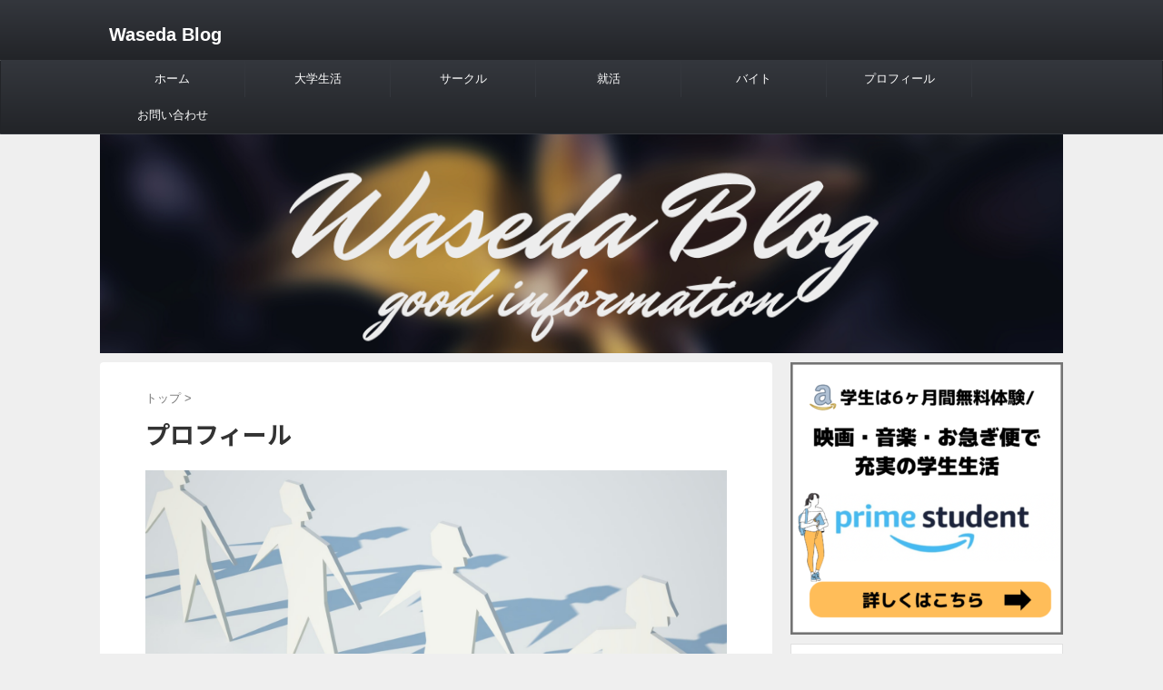

--- FILE ---
content_type: text/html; charset=UTF-8
request_url: https://waseda-blog.com/profile/
body_size: 18919
content:

<!DOCTYPE html>
<!--[if lt IE 7]>
<html class="ie6" lang="ja"> <![endif]-->
<!--[if IE 7]>
<html class="i7" lang="ja"> <![endif]-->
<!--[if IE 8]>
<html class="ie" lang="ja"> <![endif]-->
<!--[if gt IE 8]><!-->
<html lang="ja" class="s-navi-search-overlay  toc-style-default">
	<!--<![endif]-->
	<head prefix="og: http://ogp.me/ns# fb: http://ogp.me/ns/fb# article: http://ogp.me/ns/article#">
		<!-- Google Tag Manager -->
<script>(function(w,d,s,l,i){w[l]=w[l]||[];w[l].push({'gtm.start':
new Date().getTime(),event:'gtm.js'});var f=d.getElementsByTagName(s)[0],
j=d.createElement(s),dl=l!='dataLayer'?'&l='+l:'';j.async=true;j.src=
'https://www.googletagmanager.com/gtm.js?id='+i+dl;f.parentNode.insertBefore(j,f);
})(window,document,'script','dataLayer','GTM-PR4F83R');</script>
<!-- End Google Tag Manager -->
		
	<!-- Global site tag (gtag.js) - Google Analytics -->
	<script async src="https://www.googletagmanager.com/gtag/js?id=UA-212995977-1"></script>
	<script>
	  window.dataLayer = window.dataLayer || [];
	  function gtag(){dataLayer.push(arguments);}
	  gtag('js', new Date());

	  gtag('config', 'UA-212995977-1');
	</script>
			<meta charset="UTF-8" >
		<meta name="viewport" content="width=device-width,initial-scale=1.0,user-scalable=no,viewport-fit=cover">
		<meta name="format-detection" content="telephone=no" >
		<meta name="referrer" content="no-referrer-when-downgrade"/>

		
		<link rel="alternate" type="application/rss+xml" title="Waseda Blog RSS Feed" href="https://waseda-blog.com/feed/" />
		<link rel="pingback" href="https://waseda-blog.com/xmlrpc.php" >
		<!--[if lt IE 9]>
		<script src="https://waseda-blog.com/wp-content/themes/affinger/js/html5shiv.js"></script>
		<![endif]-->
				<meta name='robots' content='max-image-preview:large' />
	<style>img:is([sizes="auto" i], [sizes^="auto," i]) { contain-intrinsic-size: 3000px 1500px }</style>
	<title>プロフィール - WASEDA BLOG</title>
<link rel='dns-prefetch' href='//ajax.googleapis.com' />
<script type="text/javascript">
/* <![CDATA[ */
window._wpemojiSettings = {"baseUrl":"https:\/\/s.w.org\/images\/core\/emoji\/15.1.0\/72x72\/","ext":".png","svgUrl":"https:\/\/s.w.org\/images\/core\/emoji\/15.1.0\/svg\/","svgExt":".svg","source":{"concatemoji":"https:\/\/waseda-blog.com\/wp-includes\/js\/wp-emoji-release.min.js?ver=6.8.1"}};
/*! This file is auto-generated */
!function(i,n){var o,s,e;function c(e){try{var t={supportTests:e,timestamp:(new Date).valueOf()};sessionStorage.setItem(o,JSON.stringify(t))}catch(e){}}function p(e,t,n){e.clearRect(0,0,e.canvas.width,e.canvas.height),e.fillText(t,0,0);var t=new Uint32Array(e.getImageData(0,0,e.canvas.width,e.canvas.height).data),r=(e.clearRect(0,0,e.canvas.width,e.canvas.height),e.fillText(n,0,0),new Uint32Array(e.getImageData(0,0,e.canvas.width,e.canvas.height).data));return t.every(function(e,t){return e===r[t]})}function u(e,t,n){switch(t){case"flag":return n(e,"\ud83c\udff3\ufe0f\u200d\u26a7\ufe0f","\ud83c\udff3\ufe0f\u200b\u26a7\ufe0f")?!1:!n(e,"\ud83c\uddfa\ud83c\uddf3","\ud83c\uddfa\u200b\ud83c\uddf3")&&!n(e,"\ud83c\udff4\udb40\udc67\udb40\udc62\udb40\udc65\udb40\udc6e\udb40\udc67\udb40\udc7f","\ud83c\udff4\u200b\udb40\udc67\u200b\udb40\udc62\u200b\udb40\udc65\u200b\udb40\udc6e\u200b\udb40\udc67\u200b\udb40\udc7f");case"emoji":return!n(e,"\ud83d\udc26\u200d\ud83d\udd25","\ud83d\udc26\u200b\ud83d\udd25")}return!1}function f(e,t,n){var r="undefined"!=typeof WorkerGlobalScope&&self instanceof WorkerGlobalScope?new OffscreenCanvas(300,150):i.createElement("canvas"),a=r.getContext("2d",{willReadFrequently:!0}),o=(a.textBaseline="top",a.font="600 32px Arial",{});return e.forEach(function(e){o[e]=t(a,e,n)}),o}function t(e){var t=i.createElement("script");t.src=e,t.defer=!0,i.head.appendChild(t)}"undefined"!=typeof Promise&&(o="wpEmojiSettingsSupports",s=["flag","emoji"],n.supports={everything:!0,everythingExceptFlag:!0},e=new Promise(function(e){i.addEventListener("DOMContentLoaded",e,{once:!0})}),new Promise(function(t){var n=function(){try{var e=JSON.parse(sessionStorage.getItem(o));if("object"==typeof e&&"number"==typeof e.timestamp&&(new Date).valueOf()<e.timestamp+604800&&"object"==typeof e.supportTests)return e.supportTests}catch(e){}return null}();if(!n){if("undefined"!=typeof Worker&&"undefined"!=typeof OffscreenCanvas&&"undefined"!=typeof URL&&URL.createObjectURL&&"undefined"!=typeof Blob)try{var e="postMessage("+f.toString()+"("+[JSON.stringify(s),u.toString(),p.toString()].join(",")+"));",r=new Blob([e],{type:"text/javascript"}),a=new Worker(URL.createObjectURL(r),{name:"wpTestEmojiSupports"});return void(a.onmessage=function(e){c(n=e.data),a.terminate(),t(n)})}catch(e){}c(n=f(s,u,p))}t(n)}).then(function(e){for(var t in e)n.supports[t]=e[t],n.supports.everything=n.supports.everything&&n.supports[t],"flag"!==t&&(n.supports.everythingExceptFlag=n.supports.everythingExceptFlag&&n.supports[t]);n.supports.everythingExceptFlag=n.supports.everythingExceptFlag&&!n.supports.flag,n.DOMReady=!1,n.readyCallback=function(){n.DOMReady=!0}}).then(function(){return e}).then(function(){var e;n.supports.everything||(n.readyCallback(),(e=n.source||{}).concatemoji?t(e.concatemoji):e.wpemoji&&e.twemoji&&(t(e.twemoji),t(e.wpemoji)))}))}((window,document),window._wpemojiSettings);
/* ]]> */
</script>
<style id='wp-emoji-styles-inline-css' type='text/css'>

	img.wp-smiley, img.emoji {
		display: inline !important;
		border: none !important;
		box-shadow: none !important;
		height: 1em !important;
		width: 1em !important;
		margin: 0 0.07em !important;
		vertical-align: -0.1em !important;
		background: none !important;
		padding: 0 !important;
	}
</style>
<link rel='stylesheet' id='wp-block-library-css' href='https://waseda-blog.com/wp-includes/css/dist/block-library/style.min.css?ver=6.8.1' type='text/css' media='all' />
<style id='classic-theme-styles-inline-css' type='text/css'>
/*! This file is auto-generated */
.wp-block-button__link{color:#fff;background-color:#32373c;border-radius:9999px;box-shadow:none;text-decoration:none;padding:calc(.667em + 2px) calc(1.333em + 2px);font-size:1.125em}.wp-block-file__button{background:#32373c;color:#fff;text-decoration:none}
</style>
<style id='global-styles-inline-css' type='text/css'>
:root{--wp--preset--aspect-ratio--square: 1;--wp--preset--aspect-ratio--4-3: 4/3;--wp--preset--aspect-ratio--3-4: 3/4;--wp--preset--aspect-ratio--3-2: 3/2;--wp--preset--aspect-ratio--2-3: 2/3;--wp--preset--aspect-ratio--16-9: 16/9;--wp--preset--aspect-ratio--9-16: 9/16;--wp--preset--color--black: #000000;--wp--preset--color--cyan-bluish-gray: #abb8c3;--wp--preset--color--white: #ffffff;--wp--preset--color--pale-pink: #f78da7;--wp--preset--color--vivid-red: #cf2e2e;--wp--preset--color--luminous-vivid-orange: #ff6900;--wp--preset--color--luminous-vivid-amber: #fcb900;--wp--preset--color--light-green-cyan: #eefaff;--wp--preset--color--vivid-green-cyan: #00d084;--wp--preset--color--pale-cyan-blue: #8ed1fc;--wp--preset--color--vivid-cyan-blue: #0693e3;--wp--preset--color--vivid-purple: #9b51e0;--wp--preset--color--soft-red: #e92f3d;--wp--preset--color--light-grayish-red: #fdf0f2;--wp--preset--color--vivid-yellow: #ffc107;--wp--preset--color--very-pale-yellow: #fffde7;--wp--preset--color--very-light-gray: #fafafa;--wp--preset--color--very-dark-gray: #313131;--wp--preset--color--original-color-a: #00B900;--wp--preset--color--original-color-b: #f4fff4;--wp--preset--color--original-color-c: #F3E5F5;--wp--preset--color--original-color-d: #9E9D24;--wp--preset--gradient--vivid-cyan-blue-to-vivid-purple: linear-gradient(135deg,rgba(6,147,227,1) 0%,rgb(155,81,224) 100%);--wp--preset--gradient--light-green-cyan-to-vivid-green-cyan: linear-gradient(135deg,rgb(122,220,180) 0%,rgb(0,208,130) 100%);--wp--preset--gradient--luminous-vivid-amber-to-luminous-vivid-orange: linear-gradient(135deg,rgba(252,185,0,1) 0%,rgba(255,105,0,1) 100%);--wp--preset--gradient--luminous-vivid-orange-to-vivid-red: linear-gradient(135deg,rgba(255,105,0,1) 0%,rgb(207,46,46) 100%);--wp--preset--gradient--very-light-gray-to-cyan-bluish-gray: linear-gradient(135deg,rgb(238,238,238) 0%,rgb(169,184,195) 100%);--wp--preset--gradient--cool-to-warm-spectrum: linear-gradient(135deg,rgb(74,234,220) 0%,rgb(151,120,209) 20%,rgb(207,42,186) 40%,rgb(238,44,130) 60%,rgb(251,105,98) 80%,rgb(254,248,76) 100%);--wp--preset--gradient--blush-light-purple: linear-gradient(135deg,rgb(255,206,236) 0%,rgb(152,150,240) 100%);--wp--preset--gradient--blush-bordeaux: linear-gradient(135deg,rgb(254,205,165) 0%,rgb(254,45,45) 50%,rgb(107,0,62) 100%);--wp--preset--gradient--luminous-dusk: linear-gradient(135deg,rgb(255,203,112) 0%,rgb(199,81,192) 50%,rgb(65,88,208) 100%);--wp--preset--gradient--pale-ocean: linear-gradient(135deg,rgb(255,245,203) 0%,rgb(182,227,212) 50%,rgb(51,167,181) 100%);--wp--preset--gradient--electric-grass: linear-gradient(135deg,rgb(202,248,128) 0%,rgb(113,206,126) 100%);--wp--preset--gradient--midnight: linear-gradient(135deg,rgb(2,3,129) 0%,rgb(40,116,252) 100%);--wp--preset--font-size--small: .8em;--wp--preset--font-size--medium: 20px;--wp--preset--font-size--large: 1.5em;--wp--preset--font-size--x-large: 42px;--wp--preset--font-size--st-regular: 1em;--wp--preset--font-size--huge: 3em;--wp--preset--spacing--20: 0.44rem;--wp--preset--spacing--30: 0.67rem;--wp--preset--spacing--40: 1rem;--wp--preset--spacing--50: 1.5rem;--wp--preset--spacing--60: 2.25rem;--wp--preset--spacing--70: 3.38rem;--wp--preset--spacing--80: 5.06rem;--wp--preset--shadow--natural: 6px 6px 9px rgba(0, 0, 0, 0.2);--wp--preset--shadow--deep: 12px 12px 50px rgba(0, 0, 0, 0.4);--wp--preset--shadow--sharp: 6px 6px 0px rgba(0, 0, 0, 0.2);--wp--preset--shadow--outlined: 6px 6px 0px -3px rgba(255, 255, 255, 1), 6px 6px rgba(0, 0, 0, 1);--wp--preset--shadow--crisp: 6px 6px 0px rgba(0, 0, 0, 1);}:where(.is-layout-flex){gap: 0.5em;}:where(.is-layout-grid){gap: 0.5em;}body .is-layout-flex{display: flex;}.is-layout-flex{flex-wrap: wrap;align-items: center;}.is-layout-flex > :is(*, div){margin: 0;}body .is-layout-grid{display: grid;}.is-layout-grid > :is(*, div){margin: 0;}:where(.wp-block-columns.is-layout-flex){gap: 2em;}:where(.wp-block-columns.is-layout-grid){gap: 2em;}:where(.wp-block-post-template.is-layout-flex){gap: 1.25em;}:where(.wp-block-post-template.is-layout-grid){gap: 1.25em;}.has-black-color{color: var(--wp--preset--color--black) !important;}.has-cyan-bluish-gray-color{color: var(--wp--preset--color--cyan-bluish-gray) !important;}.has-white-color{color: var(--wp--preset--color--white) !important;}.has-pale-pink-color{color: var(--wp--preset--color--pale-pink) !important;}.has-vivid-red-color{color: var(--wp--preset--color--vivid-red) !important;}.has-luminous-vivid-orange-color{color: var(--wp--preset--color--luminous-vivid-orange) !important;}.has-luminous-vivid-amber-color{color: var(--wp--preset--color--luminous-vivid-amber) !important;}.has-light-green-cyan-color{color: var(--wp--preset--color--light-green-cyan) !important;}.has-vivid-green-cyan-color{color: var(--wp--preset--color--vivid-green-cyan) !important;}.has-pale-cyan-blue-color{color: var(--wp--preset--color--pale-cyan-blue) !important;}.has-vivid-cyan-blue-color{color: var(--wp--preset--color--vivid-cyan-blue) !important;}.has-vivid-purple-color{color: var(--wp--preset--color--vivid-purple) !important;}.has-black-background-color{background-color: var(--wp--preset--color--black) !important;}.has-cyan-bluish-gray-background-color{background-color: var(--wp--preset--color--cyan-bluish-gray) !important;}.has-white-background-color{background-color: var(--wp--preset--color--white) !important;}.has-pale-pink-background-color{background-color: var(--wp--preset--color--pale-pink) !important;}.has-vivid-red-background-color{background-color: var(--wp--preset--color--vivid-red) !important;}.has-luminous-vivid-orange-background-color{background-color: var(--wp--preset--color--luminous-vivid-orange) !important;}.has-luminous-vivid-amber-background-color{background-color: var(--wp--preset--color--luminous-vivid-amber) !important;}.has-light-green-cyan-background-color{background-color: var(--wp--preset--color--light-green-cyan) !important;}.has-vivid-green-cyan-background-color{background-color: var(--wp--preset--color--vivid-green-cyan) !important;}.has-pale-cyan-blue-background-color{background-color: var(--wp--preset--color--pale-cyan-blue) !important;}.has-vivid-cyan-blue-background-color{background-color: var(--wp--preset--color--vivid-cyan-blue) !important;}.has-vivid-purple-background-color{background-color: var(--wp--preset--color--vivid-purple) !important;}.has-black-border-color{border-color: var(--wp--preset--color--black) !important;}.has-cyan-bluish-gray-border-color{border-color: var(--wp--preset--color--cyan-bluish-gray) !important;}.has-white-border-color{border-color: var(--wp--preset--color--white) !important;}.has-pale-pink-border-color{border-color: var(--wp--preset--color--pale-pink) !important;}.has-vivid-red-border-color{border-color: var(--wp--preset--color--vivid-red) !important;}.has-luminous-vivid-orange-border-color{border-color: var(--wp--preset--color--luminous-vivid-orange) !important;}.has-luminous-vivid-amber-border-color{border-color: var(--wp--preset--color--luminous-vivid-amber) !important;}.has-light-green-cyan-border-color{border-color: var(--wp--preset--color--light-green-cyan) !important;}.has-vivid-green-cyan-border-color{border-color: var(--wp--preset--color--vivid-green-cyan) !important;}.has-pale-cyan-blue-border-color{border-color: var(--wp--preset--color--pale-cyan-blue) !important;}.has-vivid-cyan-blue-border-color{border-color: var(--wp--preset--color--vivid-cyan-blue) !important;}.has-vivid-purple-border-color{border-color: var(--wp--preset--color--vivid-purple) !important;}.has-vivid-cyan-blue-to-vivid-purple-gradient-background{background: var(--wp--preset--gradient--vivid-cyan-blue-to-vivid-purple) !important;}.has-light-green-cyan-to-vivid-green-cyan-gradient-background{background: var(--wp--preset--gradient--light-green-cyan-to-vivid-green-cyan) !important;}.has-luminous-vivid-amber-to-luminous-vivid-orange-gradient-background{background: var(--wp--preset--gradient--luminous-vivid-amber-to-luminous-vivid-orange) !important;}.has-luminous-vivid-orange-to-vivid-red-gradient-background{background: var(--wp--preset--gradient--luminous-vivid-orange-to-vivid-red) !important;}.has-very-light-gray-to-cyan-bluish-gray-gradient-background{background: var(--wp--preset--gradient--very-light-gray-to-cyan-bluish-gray) !important;}.has-cool-to-warm-spectrum-gradient-background{background: var(--wp--preset--gradient--cool-to-warm-spectrum) !important;}.has-blush-light-purple-gradient-background{background: var(--wp--preset--gradient--blush-light-purple) !important;}.has-blush-bordeaux-gradient-background{background: var(--wp--preset--gradient--blush-bordeaux) !important;}.has-luminous-dusk-gradient-background{background: var(--wp--preset--gradient--luminous-dusk) !important;}.has-pale-ocean-gradient-background{background: var(--wp--preset--gradient--pale-ocean) !important;}.has-electric-grass-gradient-background{background: var(--wp--preset--gradient--electric-grass) !important;}.has-midnight-gradient-background{background: var(--wp--preset--gradient--midnight) !important;}.has-small-font-size{font-size: var(--wp--preset--font-size--small) !important;}.has-medium-font-size{font-size: var(--wp--preset--font-size--medium) !important;}.has-large-font-size{font-size: var(--wp--preset--font-size--large) !important;}.has-x-large-font-size{font-size: var(--wp--preset--font-size--x-large) !important;}
:where(.wp-block-post-template.is-layout-flex){gap: 1.25em;}:where(.wp-block-post-template.is-layout-grid){gap: 1.25em;}
:where(.wp-block-columns.is-layout-flex){gap: 2em;}:where(.wp-block-columns.is-layout-grid){gap: 2em;}
:root :where(.wp-block-pullquote){font-size: 1.5em;line-height: 1.6;}
</style>
<link rel='stylesheet' id='avatar-manager-css' href='https://waseda-blog.com/wp-content/plugins/avatar-manager/assets/css/avatar-manager.min.css?ver=1.2.1' type='text/css' media='all' />
<link rel='stylesheet' id='normalize-css' href='https://waseda-blog.com/wp-content/themes/affinger/css/normalize.css?ver=1.5.9' type='text/css' media='all' />
<link rel='stylesheet' id='st_svg-css' href='https://waseda-blog.com/wp-content/themes/affinger/st_svg/style.css?ver=6.8.1' type='text/css' media='all' />
<link rel='stylesheet' id='slick-css' href='https://waseda-blog.com/wp-content/themes/affinger/vendor/slick/slick.css?ver=1.8.0' type='text/css' media='all' />
<link rel='stylesheet' id='slick-theme-css' href='https://waseda-blog.com/wp-content/themes/affinger/vendor/slick/slick-theme.css?ver=1.8.0' type='text/css' media='all' />
<link rel='stylesheet' id='fonts-googleapis-notosansjp-css' href='//fonts.googleapis.com/css?family=Noto+Sans+JP%3A400%2C700&#038;display=swap&#038;subset=japanese&#038;ver=6.8.1' type='text/css' media='all' />
<link rel='stylesheet' id='style-css' href='https://waseda-blog.com/wp-content/themes/affinger/style.css?ver=6.8.1' type='text/css' media='all' />
<link rel='stylesheet' id='child-style-css' href='https://waseda-blog.com/wp-content/themes/affinger-child/style.css?ver=6.8.1' type='text/css' media='all' />
<link rel='stylesheet' id='single-css' href='https://waseda-blog.com/wp-content/themes/affinger/st-rankcss.php' type='text/css' media='all' />
<link rel='stylesheet' id='popup-maker-site-css' href='//waseda-blog.com/wp-content/uploads/pum/pum-site-styles.css?generated=1746961197&#038;ver=1.20.4' type='text/css' media='all' />
<link rel='stylesheet' id='st-themecss-css' href='https://waseda-blog.com/wp-content/themes/affinger/st-themecss-loader.php?ver=6.8.1' type='text/css' media='all' />
<script type="text/javascript" src="//ajax.googleapis.com/ajax/libs/jquery/1.11.3/jquery.min.js?ver=1.11.3" id="jquery-js"></script>
<script type="text/javascript" src="https://waseda-blog.com/wp-content/plugins/avatar-manager/assets/js/avatar-manager.min.js?ver=1.2.1" id="avatar-manager-js"></script>
<link rel="https://api.w.org/" href="https://waseda-blog.com/wp-json/" /><link rel="alternate" title="JSON" type="application/json" href="https://waseda-blog.com/wp-json/wp/v2/pages/207" /><link rel='shortlink' href='https://waseda-blog.com/?p=207' />
<link rel="alternate" title="oEmbed (JSON)" type="application/json+oembed" href="https://waseda-blog.com/wp-json/oembed/1.0/embed?url=https%3A%2F%2Fwaseda-blog.com%2Fprofile%2F" />
<link rel="alternate" title="oEmbed (XML)" type="text/xml+oembed" href="https://waseda-blog.com/wp-json/oembed/1.0/embed?url=https%3A%2F%2Fwaseda-blog.com%2Fprofile%2F&#038;format=xml" />
<meta name="robots" content="index, follow" />
<meta name="thumbnail" content="https://waseda-blog.com/wp-content/uploads/2021/11/2-2.png">
<meta name="google-site-verification" content="212995977-1" />
<link rel="canonical" href="https://waseda-blog.com/profile/" />
<style type="text/css" id="custom-background-css">
body.custom-background { background-color: #efefef; }
</style>
	<link rel="icon" href="https://waseda-blog.com/wp-content/uploads/2021/12/cropped-W-32x32.png" sizes="32x32" />
<link rel="icon" href="https://waseda-blog.com/wp-content/uploads/2021/12/cropped-W-192x192.png" sizes="192x192" />
<link rel="apple-touch-icon" href="https://waseda-blog.com/wp-content/uploads/2021/12/cropped-W-180x180.png" />
<meta name="msapplication-TileImage" content="https://waseda-blog.com/wp-content/uploads/2021/12/cropped-W-270x270.png" />
		
<!-- OGP -->

<meta property="og:type" content="website">
<meta property="og:title" content="プロフィール">
<meta property="og:url" content="https://waseda-blog.com/profile/">
<meta property="og:description" content="ザップ初めましてザップです！ ●早稲田理系出身 ●事業会社で月間10万PVのメディアを執筆・運営中。 ●在学中はサークル複数所属 このサイトについて 個人が運営する大学生向けの情報サイトです。 大学生">
<meta property="og:site_name" content="Waseda Blog">
<meta property="og:image" content="https://waseda-blog.com/wp-content/uploads/2021/11/2-2.png">


	<meta property="article:published_time" content="2021-11-25T03:10:12+09:00" />
		<meta property="article:author" content="ZAP" />

<!-- /OGP -->
		


<script>
	(function (window, document, $, undefined) {
		'use strict';

		var SlideBox = (function () {
			/**
			 * @param $element
			 *
			 * @constructor
			 */
			function SlideBox($element) {
				this._$element = $element;
			}

			SlideBox.prototype.$content = function () {
				return this._$element.find('[data-st-slidebox-content]');
			};

			SlideBox.prototype.$toggle = function () {
				return this._$element.find('[data-st-slidebox-toggle]');
			};

			SlideBox.prototype.$icon = function () {
				return this._$element.find('[data-st-slidebox-icon]');
			};

			SlideBox.prototype.$text = function () {
				return this._$element.find('[data-st-slidebox-text]');
			};

			SlideBox.prototype.is_expanded = function () {
				return !!(this._$element.filter('[data-st-slidebox-expanded="true"]').length);
			};

			SlideBox.prototype.expand = function () {
				var self = this;

				this.$content().slideDown()
					.promise()
					.then(function () {
						var $icon = self.$icon();
						var $text = self.$text();

						$icon.removeClass($icon.attr('data-st-slidebox-icon-collapsed'))
							.addClass($icon.attr('data-st-slidebox-icon-expanded'))

						$text.text($text.attr('data-st-slidebox-text-expanded'))

						self._$element.removeClass('is-collapsed')
							.addClass('is-expanded');

						self._$element.attr('data-st-slidebox-expanded', 'true');
					});
			};

			SlideBox.prototype.collapse = function () {
				var self = this;

				this.$content().slideUp()
					.promise()
					.then(function () {
						var $icon = self.$icon();
						var $text = self.$text();

						$icon.removeClass($icon.attr('data-st-slidebox-icon-expanded'))
							.addClass($icon.attr('data-st-slidebox-icon-collapsed'))

						$text.text($text.attr('data-st-slidebox-text-collapsed'))

						self._$element.removeClass('is-expanded')
							.addClass('is-collapsed');

						self._$element.attr('data-st-slidebox-expanded', 'false');
					});
			};

			SlideBox.prototype.toggle = function () {
				if (this.is_expanded()) {
					this.collapse();
				} else {
					this.expand();
				}
			};

			SlideBox.prototype.add_event_listeners = function () {
				var self = this;

				this.$toggle().on('click', function (event) {
					self.toggle();
				});
			};

			SlideBox.prototype.initialize = function () {
				this.add_event_listeners();
			};

			return SlideBox;
		}());

		function on_ready() {
			var slideBoxes = [];

			$('[data-st-slidebox]').each(function () {
				var $element = $(this);
				var slideBox = new SlideBox($element);

				slideBoxes.push(slideBox);

				slideBox.initialize();
			});

			return slideBoxes;
		}

		$(on_ready);
	}(window, window.document, jQuery));
</script>

<script>
jQuery(function(){
  jQuery('#st-tab-menu li').on('click', function(){
    if(jQuery(this).not('active')){
      jQuery(this).addClass('active').siblings('li').removeClass('active');
      var index = jQuery('#st-tab-menu li').index(this);
      jQuery('#st-tab-menu + #st-tab-box div').eq(index).addClass('active').siblings('div').removeClass('active');
    }
  });
});
</script>

<script>
	jQuery(function(){
		jQuery("#toc_container:not(:has(ul ul))").addClass("only-toc");
		jQuery(".st-ac-box ul:has(.cat-item)").each(function(){
			jQuery(this).addClass("st-ac-cat");
		});
	});
</script>

<script>
	jQuery(function(){
						jQuery('.st-star').parent('.rankh4').css('padding-bottom','5px'); // スターがある場合のランキング見出し調整
	});
</script>



	<script>
		$(function() {
			$('.is-style-st-paragraph-kaiwa').wrapInner('<span class="st-paragraph-kaiwa-text">');
		});
	</script>

	<script>
		$(function() {
			$('.is-style-st-paragraph-kaiwa-b').wrapInner('<span class="st-paragraph-kaiwa-text">');
		});
	</script>

<script>
	/* 段落スタイルを調整 */
	$(function() {
		$( '[class^="is-style-st-paragraph-"],[class*=" is-style-st-paragraph-"]' ).wrapInner( '<span class="st-noflex"></span>' );
	});
</script>

			</head>
	<body class="wp-singular page-template-default page page-id-207 custom-background wp-theme-affinger wp-child-theme-affinger-child not-front-page" >
		<!-- Google Tag Manager -->
<script>(function(w,d,s,l,i){w[l]=w[l]||[];w[l].push({'gtm.start':
new Date().getTime(),event:'gtm.js'});var f=d.getElementsByTagName(s)[0],
j=d.createElement(s),dl=l!='dataLayer'?'&l='+l:'';j.async=true;j.src=
'https://www.googletagmanager.com/gtm.js?id='+i+dl;f.parentNode.insertBefore(j,f);
})(window,document,'script','dataLayer','GTM-PR4F83R');</script>
<!-- End Google Tag Manager -->
				<div id="st-ami">
				<div id="wrapper" class="">
				<div id="wrapper-in">
					

<header id="">
	<div id="header-full">
		<div id="headbox-bg">
			<div id="headbox">

					<nav id="s-navi" class="pcnone" data-st-nav data-st-nav-type="normal">
		<dl class="acordion is-active" data-st-nav-primary>
			<dt class="trigger">
				<p class="acordion_button"><span class="op op-menu"><i class="st-fa st-svg-menu"></i></span></p>

				
									<div id="st-mobile-logo"></div>
				
				<!-- 追加メニュー -->
				
				<!-- 追加メニュー2 -->
				
			</dt>

			<dd class="acordion_tree">
				<div class="acordion_tree_content">

					

												<div class="menu-%e3%82%b0%e3%83%ad%e3%83%bc%e3%83%90%e3%83%ab%e3%83%a1%e3%83%8b%e3%83%a5%e3%83%bc-container"><ul id="menu-%e3%82%b0%e3%83%ad%e3%83%bc%e3%83%90%e3%83%ab%e3%83%a1%e3%83%8b%e3%83%a5%e3%83%bc" class="menu"><li id="menu-item-183" class="menu-item menu-item-type-custom menu-item-object-custom menu-item-home menu-item-183"><a href="https://waseda-blog.com/"><span class="menu-item-label">ホーム</span></a></li>
<li id="menu-item-182" class="menu-item menu-item-type-taxonomy menu-item-object-category menu-item-has-children menu-item-182"><a href="https://waseda-blog.com/category/university-life/"><span class="menu-item-label">大学生活</span></a>
<ul class="sub-menu">
	<li id="menu-item-181" class="menu-item menu-item-type-taxonomy menu-item-object-category menu-item-181"><a href="https://waseda-blog.com/category/study/"><span class="menu-item-label">勉強</span></a></li>
</ul>
</li>
<li id="menu-item-206" class="menu-item menu-item-type-taxonomy menu-item-object-category menu-item-206"><a href="https://waseda-blog.com/category/club/"><span class="menu-item-label">サークル</span></a></li>
<li id="menu-item-492" class="menu-item menu-item-type-taxonomy menu-item-object-category menu-item-492"><a href="https://waseda-blog.com/category/job-hunting/"><span class="menu-item-label">就活</span></a></li>
<li id="menu-item-234" class="menu-item menu-item-type-taxonomy menu-item-object-category menu-item-has-children menu-item-234"><a href="https://waseda-blog.com/category/part-time-job/"><span class="menu-item-label">バイト</span></a>
<ul class="sub-menu">
	<li id="menu-item-276" class="menu-item menu-item-type-taxonomy menu-item-object-category menu-item-276"><a href="https://waseda-blog.com/category/shisha/"><span class="menu-item-label">シーシャ</span></a></li>
</ul>
</li>
<li id="menu-item-210" class="menu-item menu-item-type-post_type menu-item-object-page current-menu-item page_item page-item-207 current_page_item menu-item-210"><a href="https://waseda-blog.com/profile/" aria-current="page"><span class="menu-item-label">プロフィール</span></a></li>
<li id="menu-item-2354" class="menu-item menu-item-type-post_type menu-item-object-page menu-item-2354"><a href="https://waseda-blog.com/%e3%81%8a%e5%95%8f%e3%81%84%e5%90%88%e3%82%8f%e3%81%9b/"><span class="menu-item-label">お問い合わせ</span></a></li>
</ul></div>						<div class="clear"></div>

					
				</div>
			</dd>

					</dl>

					</nav>

									<div id="header-l">
						
						<div id="st-text-logo">
							
    
		
			<!-- キャプション -->
			
				          		 	 <p class="descr sitenametop">
           		     	           			 </p>
				
			
			<!-- ロゴ又はブログ名 -->
			          		  <p class="sitename"><a href="https://waseda-blog.com/">
              		                  		    Waseda Blog               		           		  </a></p>
        				<!-- ロゴ又はブログ名ここまで -->

		
	
						</div>
					</div><!-- /#header-l -->
				
				<div id="header-r" class="smanone">
					
				</div><!-- /#header-r -->

			</div><!-- /#headbox -->
		</div><!-- /#headbox-bg clearfix -->

		
		
		
		
			



	<div id="gazou-wide">
				<div id="st-menubox">
			<div id="st-menuwide">
				<nav class="smanone clearfix"><ul id="menu-%e3%82%b0%e3%83%ad%e3%83%bc%e3%83%90%e3%83%ab%e3%83%a1%e3%83%8b%e3%83%a5%e3%83%bc-1" class="menu"><li class="menu-item menu-item-type-custom menu-item-object-custom menu-item-home menu-item-183"><a href="https://waseda-blog.com/">ホーム</a></li>
<li class="menu-item menu-item-type-taxonomy menu-item-object-category menu-item-has-children menu-item-182"><a href="https://waseda-blog.com/category/university-life/">大学生活</a>
<ul class="sub-menu">
	<li class="menu-item menu-item-type-taxonomy menu-item-object-category menu-item-181"><a href="https://waseda-blog.com/category/study/">勉強</a></li>
</ul>
</li>
<li class="menu-item menu-item-type-taxonomy menu-item-object-category menu-item-206"><a href="https://waseda-blog.com/category/club/">サークル</a></li>
<li class="menu-item menu-item-type-taxonomy menu-item-object-category menu-item-492"><a href="https://waseda-blog.com/category/job-hunting/">就活</a></li>
<li class="menu-item menu-item-type-taxonomy menu-item-object-category menu-item-has-children menu-item-234"><a href="https://waseda-blog.com/category/part-time-job/">バイト</a>
<ul class="sub-menu">
	<li class="menu-item menu-item-type-taxonomy menu-item-object-category menu-item-276"><a href="https://waseda-blog.com/category/shisha/">シーシャ</a></li>
</ul>
</li>
<li class="menu-item menu-item-type-post_type menu-item-object-page current-menu-item page_item page-item-207 current_page_item menu-item-210"><a href="https://waseda-blog.com/profile/" aria-current="page">プロフィール</a></li>
<li class="menu-item menu-item-type-post_type menu-item-object-page menu-item-2354"><a href="https://waseda-blog.com/%e3%81%8a%e5%95%8f%e3%81%84%e5%90%88%e3%82%8f%e3%81%9b/">お問い合わせ</a></li>
</ul></nav>			</div>
		</div>
	
																				<div id="st-headerbox">
							<div id="st-header">
																				<img src="https://waseda-blog.com/wp-content/uploads/2022/07/cropped-Waseda-Blog-1-1.png" width="2200" height="" data-st-lazy-load="false" >
																</div>
						</div>
									

					
			</div>
<!-- /gazou -->

	
	</div><!-- #header-full -->

	





</header>

					<div id="content-w">

					
					
	
			<div id="st-header-post-under-box" class="st-header-post-no-data "
		     style="">
			<div class="st-dark-cover">
							</div>
		</div>
	
<div id="content" class="clearfix">
	<div id="contentInner">
		<main>
			<article>

				<div id="st-page" class="post post-207 page type-page status-publish has-post-thumbnail hentry">

					
						
																			
						
						<!--ぱんくず -->
						<div id="breadcrumb">
							<ol itemscope itemtype="http://schema.org/BreadcrumbList">
								<li itemprop="itemListElement" itemscope itemtype="http://schema.org/ListItem">
									<a href="https://waseda-blog.com" itemprop="item">
										<span itemprop="name">トップ</span>
									</a>
									&gt;
									<meta itemprop="position" content="1"/>
								</li>
																							</ol>

													</div>
						<!--/ ぱんくず -->

					
					<!--ループ開始 -->
											
																								<h1 class="entry-title">プロフィール</h1>
																								
							
							
							
							<div class="mainbox">
								<div id="nocopy" ><!-- コピー禁止エリアここから -->
									
									<div class="entry-content">
										<p><img decoding="async" class="alignnone size-full wp-image-831" src="https://waseda-blog.com/wp-content/uploads/2022/02/7.png" alt="グループディスカッションとは？" width="2560" height="1440" srcset="https://waseda-blog.com/wp-content/uploads/2022/02/7.png 2560w, https://waseda-blog.com/wp-content/uploads/2022/02/7-300x169.png 300w, https://waseda-blog.com/wp-content/uploads/2022/02/7-1024x576.png 1024w, https://waseda-blog.com/wp-content/uploads/2022/02/7-640x360.png 640w, https://waseda-blog.com/wp-content/uploads/2022/02/7-768x432.png 768w, https://waseda-blog.com/wp-content/uploads/2022/02/7-1536x864.png 1536w, https://waseda-blog.com/wp-content/uploads/2022/02/7-2048x1152.png 2048w" sizes="(max-width: 2560px) 100vw, 2560px" /></p>
<p class="speech-wrap sb-id-10 sbs-line sbp-l sbis-cb cf"><div class="st-kaiwa-box kaiwaicon2 clearfix"><div class="st-kaiwa-face"><img decoding="async" src="https://waseda-blog.com/wp-content/uploads/2022/10/-4-e1665064562898.png" width="60px"><div class="st-kaiwa-face-name">ザップ</div></div><div class="st-kaiwa-area"><div class="st-kaiwa-hukidashi">初めましてザップです！</div></div></div></p>
<pre class="profile-content">●早稲田理系出身
●事業会社で月間10万PVのメディアを執筆・運営中。
●在学中はサークル複数所属

</pre>
<div>
<h2>このサイトについて</h2>
<p>個人が運営する大学生向けの情報サイトです。</p>
</div>
<p>大学生活、恋愛、サークル、就活を主な軸としています。</p>
<div class="profile-content">【経歴】<br />
都内の<strong>私立高校</strong>→現役で<strong>早稲田大学理工学部</strong>に入学。</div>
<div class="st-kaiwa-box kaiwaicon2 clearfix"><div class="st-kaiwa-face"><img decoding="async" src="https://waseda-blog.com/wp-content/uploads/2022/10/-4-e1665064562898.png" width="60px"><div class="st-kaiwa-face-name">ザップ</div></div><div class="st-kaiwa-area"><div class="st-kaiwa-hukidashi">実は理系なんだ！</div></div></div>
<h3>大学生活</h3>
<p>大学生は高校生とは様々な面での変化が生まれてきます。</p>
<p><span class="marker-under">人生の夏休みと言われる大学生活を最高に謳歌するための情報を発信していきます。</span></p>
<h3>就活</h3>
<p>就活では約50社にエントリーし、<strong>エントリーシートで落ちた経験は0。</strong></p>
<p>その中から<strong>GAFA、ティア１企業</strong>に大学3年生の時点で内定しました。</p>
<p>就活については様々な分析を行ってきたので<span class="marker-under">有益な情報を発信していきたいと思います！</span></p>
<p>&nbsp;</p>
<h2>免責事項</h2>
<p>当サイトに掲載されている情報の正確さについて可能な限り努力をしていますが、その正確性や適切性に問題がある場合、告知無しに情報を変更・削除する事があります。</p>
<p>当サイトの情報を用いて行う一切の行為、被った損害・損失に対しては、一切の責任を負いかねます。ご了承ください。</p>
																			</div>
								</div><!-- コピー禁止エリアここまで -->

																
			

															</div>

																						
							
																						
							
							
							
							
	<div class="blogbox ">
		<p><span class="kdate">
														<i class="st-fa st-svg-clock-o"></i>2021年11月25日										<i class="st-fa st-svg-refresh"></i><time class="updated" datetime="2022-04-03T05:32:09+0900">2022年4月3日</time>
						</span></p>
	</div>

							<p class="author" style="display:none;"><a href="https://waseda-blog.com/author/shoki-blog/" title="ザップ" class="vcard author"><span class="fn">author</span></a></p>
																<!--ループ終了 -->

																
				</div>
				<!--/post-->

				
				
			</article>
		</main>
	</div>
	<!-- /#contentInner -->
	<div id="side">
	<aside>

					<div class="side-topad">
				<div id="media_image-3" class="side-widgets widget_media_image"><a href="//af.moshimo.com/af/c/click?a_id=3148681&#038;p_id=170&#038;pc_id=185&#038;pl_id=4062&#038;url=https%3A%2F%2Fwww.amazon.co.jp%2Fb%3Fie%3DUTF8%26node%3D2410972051&#038;utm_medium=referral&#038;utm_campaign=/side-image-1/"><img width="300" height="300" src="https://waseda-blog.com/wp-content/uploads/2023/01/小見出しを追加-300x300.png" class="image wp-image-2407  attachment-medium size-medium" alt="" style="max-width: 100%; height: auto;" decoding="async" srcset="https://waseda-blog.com/wp-content/uploads/2023/01/小見出しを追加-300x300.png 300w, https://waseda-blog.com/wp-content/uploads/2023/01/小見出しを追加.png 1024w, https://waseda-blog.com/wp-content/uploads/2023/01/小見出しを追加-768x768.png 768w, https://waseda-blog.com/wp-content/uploads/2023/01/小見出しを追加-150x150.png 150w, https://waseda-blog.com/wp-content/uploads/2023/01/小見出しを追加-100x100.png 100w" sizes="(max-width: 300px) 100vw, 300px" /></a></div><div id="search-2" class="side-widgets widget_search"><div id="search" class="search-custom-d">
	<form method="get" id="searchform" action="https://waseda-blog.com/">
		<label class="hidden" for="s">
					</label>
		<input type="text" placeholder="" value="" name="s" id="s" />
		<input type="submit" value="&#xf002;" class="st-fa" id="searchsubmit" />
	</form>
</div>
<!-- /stinger -->
</div><div id="categories-2" class="side-widgets widget_categories"><p class="st-widgets-title"><span>カテゴリー</span></p><form action="https://waseda-blog.com" method="get"><label class="screen-reader-text" for="cat">カテゴリー</label><select  name='cat' id='cat' class='postform'>
	<option value='-1'>カテゴリーを選択</option>
	<option class="level-0" value="3">サークル</option>
	<option class="level-0" value="9">シーシャ</option>
	<option class="level-0" value="4">バイト</option>
	<option class="level-0" value="2">勉強</option>
	<option class="level-0" value="7">大学生活</option>
	<option class="level-0" value="5">就活</option>
	<option class="level-0" value="6">飲み会</option>
</select>
</form><script type="text/javascript">
/* <![CDATA[ */

(function() {
	var dropdown = document.getElementById( "cat" );
	function onCatChange() {
		if ( dropdown.options[ dropdown.selectedIndex ].value > 0 ) {
			dropdown.parentNode.submit();
		}
	}
	dropdown.onchange = onCatChange;
})();

/* ]]> */
</script>
</div><div id="authorst_widget-3" class="side-widgets widget_authorst_widget"><div class="st-author-box st-author-master">

<div class="st-author-profile">
			<div class="st-author-profile-header-card"><img class="st-profile-header" src="https://waseda-blog.com/wp-content/uploads/2021/12/3-1.png" width="1910" height="1000" alt="Waseda Blog"></div>
		<div class="st-author-profile-avatar">
					<img src="https://waseda-blog.com/wp-content/uploads/2021/12/cropped-W-1.png" width="150px" height="150px">
			</div>

	<div class="post st-author-profile-content">
		<p class="st-author-nickname">ZAP</p>
		<p class="st-author-description">【早稲田理系】【WEBマーケ会社CEO】【外資ITマーケ内定】
〔経歴〕早稲田大学理工学部→WEBマーケティング会社でインターン→学生起業→外資ITマーケ会社内定。大学生にとって有益な情報を発信中です！！
【＊大学では飲みサーに入りサークル生活を満喫する/スト缶は嫌い】</p>
		<div class="sns">
			<ul class="profile-sns clearfix">

				
				
				
				
				
				
				
									<li class="author-homepage"><a rel="nofollow" href="http://waseda-blog.com" target="_blank"><i class="st-fa st-svg-home" aria-hidden="true"></i></a></li>
				
			</ul>
		</div>
			</div>
</div>
</div></div>			</div>
		
					<div class="kanren ">
										<dl class="clearfix">
				<dt><a href="https://waseda-blog.com/what-is-milestone/">
													<img width="2560" height="1440" src="https://waseda-blog.com/wp-content/uploads/2022/07/【大学生必見】-飲み会で絶対に-盛り上がるコール10選.jpg" class="attachment-full size-full wp-post-image" alt="【早稲田生必見】マイルストーンとは？早稲田生なら確認必須！" decoding="async" srcset="https://waseda-blog.com/wp-content/uploads/2022/07/【大学生必見】-飲み会で絶対に-盛り上がるコール10選.jpg 2560w, https://waseda-blog.com/wp-content/uploads/2022/07/【大学生必見】-飲み会で絶対に-盛り上がるコール10選-300x169.jpg 300w, https://waseda-blog.com/wp-content/uploads/2022/07/【大学生必見】-飲み会で絶対に-盛り上がるコール10選-1024x576.jpg 1024w, https://waseda-blog.com/wp-content/uploads/2022/07/【大学生必見】-飲み会で絶対に-盛り上がるコール10選-768x432.jpg 768w, https://waseda-blog.com/wp-content/uploads/2022/07/【大学生必見】-飲み会で絶対に-盛り上がるコール10選-1536x864.jpg 1536w, https://waseda-blog.com/wp-content/uploads/2022/07/【大学生必見】-飲み会で絶対に-盛り上がるコール10選-2048x1152.jpg 2048w" sizes="(max-width: 2560px) 100vw, 2560px" />											</a></dt>
				<dd>
					
	
	<p class="st-catgroup itiran-category">
		<a href="https://waseda-blog.com/category/university-life/" title="View all posts in 大学生活" rel="category tag"><span class="catname st-catid7">大学生活</span></a>	</p>
					<h5 class="kanren-t"><a href="https://waseda-blog.com/what-is-milestone/">【早稲田生必見】マイルストーンとは？早稲田生なら確認必須！</a></h5>
						<div class="blog_info">
		<p>
							<i class="st-fa st-svg-clock-o"></i>2024/3/15					</p>
	</div>
														</dd>
			</dl>
								<dl class="clearfix">
				<dt><a href="https://waseda-blog.com/about-amazon-prime-student/">
													<img width="2560" height="1440" src="https://waseda-blog.com/wp-content/uploads/2022/04/4-3.png" class="attachment-full size-full wp-post-image" alt="【6ヶ月無料】Amazon「Prime Student」徹底解説！ 学生向け格安サービスの実態とは" decoding="async" srcset="https://waseda-blog.com/wp-content/uploads/2022/04/4-3.png 2560w, https://waseda-blog.com/wp-content/uploads/2022/04/4-3-300x169.png 300w, https://waseda-blog.com/wp-content/uploads/2022/04/4-3-1024x576.png 1024w, https://waseda-blog.com/wp-content/uploads/2022/04/4-3-768x432.png 768w, https://waseda-blog.com/wp-content/uploads/2022/04/4-3-1536x864.png 1536w, https://waseda-blog.com/wp-content/uploads/2022/04/4-3-2048x1152.png 2048w" sizes="(max-width: 2560px) 100vw, 2560px" />											</a></dt>
				<dd>
					
	
	<p class="st-catgroup itiran-category">
		<a href="https://waseda-blog.com/category/university-life/" title="View all posts in 大学生活" rel="category tag"><span class="catname st-catid7">大学生活</span></a>	</p>
					<h5 class="kanren-t"><a href="https://waseda-blog.com/about-amazon-prime-student/">【2024年最新版/6ヶ月無料】Amazon「Prime Student」徹底解説！  学生向け格安サービスの実態とは</a></h5>
						<div class="blog_info">
		<p>
							<i class="st-fa st-svg-refresh"></i>2024/2/26					</p>
	</div>
														</dd>
			</dl>
								<dl class="clearfix">
				<dt><a href="https://waseda-blog.com/living-alone-point-univ/">
													<img width="2560" height="1440" src="https://waseda-blog.com/wp-content/uploads/2023/01/1-2.png" class="attachment-full size-full wp-post-image" alt="【永久保存版】大学生一人暮らしの気になるポイント一挙公開！" decoding="async" srcset="https://waseda-blog.com/wp-content/uploads/2023/01/1-2.png 2560w, https://waseda-blog.com/wp-content/uploads/2023/01/1-2-300x169.png 300w, https://waseda-blog.com/wp-content/uploads/2023/01/1-2-1024x576.png 1024w, https://waseda-blog.com/wp-content/uploads/2023/01/1-2-768x432.png 768w, https://waseda-blog.com/wp-content/uploads/2023/01/1-2-1536x864.png 1536w, https://waseda-blog.com/wp-content/uploads/2023/01/1-2-2048x1152.png 2048w" sizes="(max-width: 2560px) 100vw, 2560px" />											</a></dt>
				<dd>
					
	
	<p class="st-catgroup itiran-category">
		<a href="https://waseda-blog.com/category/university-life/" title="View all posts in 大学生活" rel="category tag"><span class="catname st-catid7">大学生活</span></a>	</p>
					<h5 class="kanren-t"><a href="https://waseda-blog.com/living-alone-point-univ/">【永久保存版】大学生１人暮らし物件の選び方から注意点まで完全解説！</a></h5>
						<div class="blog_info">
		<p>
							<i class="st-fa st-svg-refresh"></i>2023/12/22					</p>
	</div>
														</dd>
			</dl>
								<dl class="clearfix">
				<dt><a href="https://waseda-blog.com/freshman-to-do-8/">
													<img width="2560" height="1440" src="https://waseda-blog.com/wp-content/uploads/2023/01/1-1.png" class="attachment-full size-full wp-post-image" alt="【新入生必見】大学1年生が絶対にやるべき事８選" decoding="async" srcset="https://waseda-blog.com/wp-content/uploads/2023/01/1-1.png 2560w, https://waseda-blog.com/wp-content/uploads/2023/01/1-1-300x169.png 300w, https://waseda-blog.com/wp-content/uploads/2023/01/1-1-1024x576.png 1024w, https://waseda-blog.com/wp-content/uploads/2023/01/1-1-768x432.png 768w, https://waseda-blog.com/wp-content/uploads/2023/01/1-1-1536x864.png 1536w, https://waseda-blog.com/wp-content/uploads/2023/01/1-1-2048x1152.png 2048w" sizes="(max-width: 2560px) 100vw, 2560px" />											</a></dt>
				<dd>
					
	
	<p class="st-catgroup itiran-category">
		<a href="https://waseda-blog.com/category/university-life/" title="View all posts in 大学生活" rel="category tag"><span class="catname st-catid7">大学生活</span></a>	</p>
					<h5 class="kanren-t"><a href="https://waseda-blog.com/freshman-to-do-8/">【新入生必見】大学1年生が絶対にやるべき事８選</a></h5>
						<div class="blog_info">
		<p>
							<i class="st-fa st-svg-clock-o"></i>2023/1/11					</p>
	</div>
														</dd>
			</dl>
								<dl class="clearfix">
				<dt><a href="https://waseda-blog.com/best-drinking-song-univ/">
													<img width="2560" height="1440" src="https://waseda-blog.com/wp-content/uploads/2023/01/7.png" class="attachment-full size-full wp-post-image" alt="飲み歌とは？" decoding="async" srcset="https://waseda-blog.com/wp-content/uploads/2023/01/7.png 2560w, https://waseda-blog.com/wp-content/uploads/2023/01/7-300x169.png 300w, https://waseda-blog.com/wp-content/uploads/2023/01/7-1024x576.png 1024w, https://waseda-blog.com/wp-content/uploads/2023/01/7-768x432.png 768w, https://waseda-blog.com/wp-content/uploads/2023/01/7-1536x864.png 1536w, https://waseda-blog.com/wp-content/uploads/2023/01/7-2048x1152.png 2048w" sizes="(max-width: 2560px) 100vw, 2560px" />											</a></dt>
				<dd>
					
	
	<p class="st-catgroup itiran-category">
		<a href="https://waseda-blog.com/category/club/" title="View all posts in サークル" rel="category tag"><span class="catname st-catid3">サークル</span></a>	</p>
					<h5 class="kanren-t"><a href="https://waseda-blog.com/best-drinking-song-univ/">【2025飲み歌完全版】カラオケオールで絶対盛り上がる飲み歌を紹介！盛り上がること間違いなし！</a></h5>
						<div class="blog_info">
		<p>
							<i class="st-fa st-svg-refresh"></i>2025/5/11					</p>
	</div>
														</dd>
			</dl>
					</div>
		
		
		<div id="scrollad">
			<div class="kanren pop-box ">
<p class="p-entry-t"><span class="p-entry">人気の記事ランキング</span></p>
    
            <dl class="clearfix">
                <dt class="poprank"><a href="https://waseda-blog.com/about-amazon-prime-student/">
                                                   <img width="2560" height="1440" src="https://waseda-blog.com/wp-content/uploads/2022/04/4-3.png" class="attachment-full size-full wp-post-image" alt="【6ヶ月無料】Amazon「Prime Student」徹底解説！ 学生向け格安サービスの実態とは" decoding="async" srcset="https://waseda-blog.com/wp-content/uploads/2022/04/4-3.png 2560w, https://waseda-blog.com/wp-content/uploads/2022/04/4-3-300x169.png 300w, https://waseda-blog.com/wp-content/uploads/2022/04/4-3-1024x576.png 1024w, https://waseda-blog.com/wp-content/uploads/2022/04/4-3-768x432.png 768w, https://waseda-blog.com/wp-content/uploads/2022/04/4-3-1536x864.png 1536w, https://waseda-blog.com/wp-content/uploads/2022/04/4-3-2048x1152.png 2048w" sizes="(max-width: 2560px) 100vw, 2560px" />                                            </a><span class="poprank-no">1</span></dt>
                <dd>
                    <h5><a href="https://waseda-blog.com/about-amazon-prime-student/">
                            【2024年最新版/6ヶ月無料】Amazon「Prime Student」徹底解説！  学生向け格安サービスの実態とは                        </a></h5>

			
	<div class="smanone st-excerpt">
		<p>今回は学生向けサービスの中でも王道中の王道であるAmazon prime studentについて紹介していきます。 「ECサイトのamazonは使ったことあるけど、プライムって何？」と思っている人も多 ... </p>
	</div>

                </dd>
            </dl>

    		
            <dl class="clearfix">
                <dt class="poprank"><a href="https://waseda-blog.com/university-student-should-buy/">
                                                   <img width="2560" height="1440" src="https://waseda-blog.com/wp-content/uploads/2022/10/7.png" class="attachment-full size-full wp-post-image" alt="【2022年最新版】大学生が絶対に買うべき必需品7選" decoding="async" srcset="https://waseda-blog.com/wp-content/uploads/2022/10/7.png 2560w, https://waseda-blog.com/wp-content/uploads/2022/10/7-300x169.png 300w, https://waseda-blog.com/wp-content/uploads/2022/10/7-1024x576.png 1024w, https://waseda-blog.com/wp-content/uploads/2022/10/7-768x432.png 768w, https://waseda-blog.com/wp-content/uploads/2022/10/7-1536x864.png 1536w, https://waseda-blog.com/wp-content/uploads/2022/10/7-2048x1152.png 2048w" sizes="(max-width: 2560px) 100vw, 2560px" />                                            </a><span class="poprank-no">2</span></dt>
                <dd>
                    <h5><a href="https://waseda-blog.com/university-student-should-buy/">
                            【2024年最新版】大学生が絶対に買うべき必需品7選                        </a></h5>

			
	<div class="smanone st-excerpt">
		<p>今回は大学生が絶対に買うべき必需品ということで、全大学生向けに毎日を充実させるために絶対買っておいた方が良い必需品について紹介していきます。 &nbsp; 大学生が金欠だということは企業側も重々承知し ... </p>
	</div>

                </dd>
            </dl>

    		
            <dl class="clearfix">
                <dt class="poprank"><a href="https://waseda-blog.com/monitor-for-university-student/">
                                                   <img width="2560" height="1440" src="https://waseda-blog.com/wp-content/uploads/2022/06/12.jpg" class="attachment-full size-full wp-post-image" alt="【モニター選び完全版】大学生おすすめPCモニターの選び方とは！" decoding="async" srcset="https://waseda-blog.com/wp-content/uploads/2022/06/12.jpg 2560w, https://waseda-blog.com/wp-content/uploads/2022/06/12-300x169.jpg 300w, https://waseda-blog.com/wp-content/uploads/2022/06/12-1024x576.jpg 1024w, https://waseda-blog.com/wp-content/uploads/2022/06/12-768x432.jpg 768w, https://waseda-blog.com/wp-content/uploads/2022/06/12-1536x864.jpg 1536w, https://waseda-blog.com/wp-content/uploads/2022/06/12-2048x1152.jpg 2048w" sizes="(max-width: 2560px) 100vw, 2560px" />                                            </a><span class="poprank-no">3</span></dt>
                <dd>
                    <h5><a href="https://waseda-blog.com/monitor-for-university-student/">
                            【モニター選び完全版】大学生おすすめPCモニターの選び方とは！                        </a></h5>

			
	<div class="smanone st-excerpt">
		<p>オンライン化が進行するとともにモニターの需要は高まっています。 そんな中、ノートパソコンの画面は小さくて作業しづらく、いざモニターを買おうと思っても種類が多すぎてどれを買えば良いかわからないですよね。 ... </p>
	</div>

                </dd>
            </dl>

    		</div>
			<!--ここにgoogleアドセンスコードを貼ると規約違反になるので注意して下さい-->
	<div id="custom_html-7" class="widget_text side-widgets widget_custom_html"><div class="textwidget custom-html-widget"><script async src="https://pagead2.googlesyndication.com/pagead/js/adsbygoogle.js?client=ca-pub-2686869211485217"
     crossorigin="anonymous"></script>
<!-- AD 12/12 -->
<ins class="adsbygoogle"
     style="display:block"
     data-ad-client="ca-pub-2686869211485217"
     data-ad-slot="2282855352"
     data-ad-format="auto"
     data-full-width-responsive="true"></ins>
<script>
     (adsbygoogle = window.adsbygoogle || []).push({});
</script></div></div>			
		</div>
	</aside>
</div>
<!-- /#side -->
</div>
<!--/#content -->
</div><!-- /contentw -->



<footer>
	<div id="footer">
		<div id="footer-wrapper">
			<div id="footer-in">
				<div class="footermenubox clearfix "><ul id="menu-%e3%82%b0%e3%83%ad%e3%83%bc%e3%83%90%e3%83%ab%e3%83%a1%e3%83%8b%e3%83%a5%e3%83%bc-2" class="footermenust"><li class="menu-item menu-item-type-custom menu-item-object-custom menu-item-home menu-item-183"><a href="https://waseda-blog.com/">ホーム</a></li>
<li class="menu-item menu-item-type-taxonomy menu-item-object-category menu-item-182"><a href="https://waseda-blog.com/category/university-life/">大学生活</a></li>
<li class="menu-item menu-item-type-taxonomy menu-item-object-category menu-item-206"><a href="https://waseda-blog.com/category/club/">サークル</a></li>
<li class="menu-item menu-item-type-taxonomy menu-item-object-category menu-item-492"><a href="https://waseda-blog.com/category/job-hunting/">就活</a></li>
<li class="menu-item menu-item-type-taxonomy menu-item-object-category menu-item-234"><a href="https://waseda-blog.com/category/part-time-job/">バイト</a></li>
<li class="menu-item menu-item-type-post_type menu-item-object-page current-menu-item page_item page-item-207 current_page_item menu-item-210"><a href="https://waseda-blog.com/profile/" aria-current="page">プロフィール</a></li>
<li class="menu-item menu-item-type-post_type menu-item-object-page menu-item-2354"><a href="https://waseda-blog.com/%e3%81%8a%e5%95%8f%e3%81%84%e5%90%88%e3%82%8f%e3%81%9b/">お問い合わせ</a></li>
</ul></div>
									<div id="st-footer-logo-wrapper">
						
	<div id="st-text-logo">

		
							<p class="footer-description st-text-logo-top">
					<a href="https://waseda-blog.com/"></a>
				</p>
			
			<h3 class="footerlogo st-text-logo-bottom">
									<a href="https://waseda-blog.com/">
				
											Waseda Blog					
									</a>
							</h3>

		
	</div>


	<div class="st-footer-tel">
		
	</div>
					</div>
				
				<p class="copyr"><small>&copy; 2026 Waseda Blog</small></p>			</div>
		</div>
	</div>
</footer>
</div>
<!-- /#wrapperin -->
</div>
<!-- /#wrapper -->
</div><!-- /#st-ami -->
<script type="speculationrules">
{"prefetch":[{"source":"document","where":{"and":[{"href_matches":"\/*"},{"not":{"href_matches":["\/wp-*.php","\/wp-admin\/*","\/wp-content\/uploads\/*","\/wp-content\/*","\/wp-content\/plugins\/*","\/wp-content\/themes\/affinger-child\/*","\/wp-content\/themes\/affinger\/*","\/*\\?(.+)"]}},{"not":{"selector_matches":"a[rel~=\"nofollow\"]"}},{"not":{"selector_matches":".no-prefetch, .no-prefetch a"}}]},"eagerness":"conservative"}]}
</script>
<div 
	id="pum-8572" 
	role="dialog" 
	aria-modal="false"
	class="pum pum-overlay pum-theme-8563 pum-theme-default-theme popmake-overlay click_open" 
	data-popmake="{&quot;id&quot;:8572,&quot;slug&quot;:&quot;%f0%9f%8e%93-%e5%a4%a7%e5%ad%a6%e7%94%9f%e3%81%af%e5%81%a5%e5%ba%b7%e9%87%8d%e8%a6%96%ef%bc%81&quot;,&quot;theme_id&quot;:8563,&quot;cookies&quot;:[],&quot;triggers&quot;:[{&quot;type&quot;:&quot;click_open&quot;,&quot;settings&quot;:{&quot;extra_selectors&quot;:&quot;#popmake-&quot;}}],&quot;mobile_disabled&quot;:null,&quot;tablet_disabled&quot;:null,&quot;meta&quot;:{&quot;display&quot;:{&quot;stackable&quot;:false,&quot;overlay_disabled&quot;:0,&quot;scrollable_content&quot;:false,&quot;disable_reposition&quot;:false,&quot;size&quot;:&quot;small&quot;,&quot;responsive_min_width&quot;:&quot;0%&quot;,&quot;responsive_min_width_unit&quot;:false,&quot;responsive_max_width&quot;:&quot;100%&quot;,&quot;responsive_max_width_unit&quot;:false,&quot;custom_width&quot;:&quot;&quot;,&quot;custom_width_unit&quot;:&quot;px&quot;,&quot;custom_height&quot;:&quot;&quot;,&quot;custom_height_unit&quot;:&quot;px&quot;,&quot;custom_height_auto&quot;:1,&quot;location&quot;:&quot;center top&quot;,&quot;position_from_trigger&quot;:false,&quot;position_top&quot;:100,&quot;position_left&quot;:0,&quot;position_bottom&quot;:0,&quot;position_right&quot;:0,&quot;position_fixed&quot;:0,&quot;animation_type&quot;:&quot;fade&quot;,&quot;animation_speed&quot;:1000,&quot;animation_origin&quot;:&quot;top&quot;,&quot;overlay_zindex&quot;:false,&quot;zindex&quot;:1999999999},&quot;close&quot;:{&quot;text&quot;:false,&quot;button_delay&quot;:0,&quot;overlay_click&quot;:0,&quot;esc_press&quot;:1,&quot;f4_press&quot;:false},&quot;click_open&quot;:[]}}">

	<div id="popmake-8572" class="pum-container popmake theme-8563 pum-responsive pum-responsive-small responsive size-small">

				
				
		
				<div class="pum-content popmake-content" tabindex="0">
			<div style="text-align: center; padding: 25px; background-color: #ffffff; border-radius: 10px; box-shadow: 0 4px 15px rgba(0,0,0,0.1); font-family: sans-serif; color: #333;">
<h2 style="color: #0073aa; font-size: 1.8em; margin-bottom: 10px;">🎓 大学生は<strong>健康重視！</strong></h2>
<p><img decoding="async" style="max-width: 100%; height: auto; border-radius: 8px; margin: 15px 0;" src="https://waseda-blog.com/wp-content/uploads/2023/01/A_xenergy-07.jpg" alt="X ENERGY サプリメント" /></p>
<p style="font-size: 1.1em;">今話題の <strong>X ENERGY</strong> で、毎日の健康習慣を手軽にサポート！</p>
<ul style="list-style-type: none; padding: 0; margin: 20px 0; font-size: 1em;">
<li><strong>✅ マルチビタミン：11種類配合</strong></li>
<li><strong>✅ 亜鉛：430mg</strong></li>
<li><strong>✅ マカ：12,000mg</strong></li>
</ul>
<p style="font-size: 1.2em; margin: 10px 0;"><strong>これだけ入って、なんと1,980円！</strong></p>
<p style="color: #d9534f; font-weight: bold; font-size: 1.1em;">しかも今なら！初回15%OFFの「定期お得便」あり</p>
<div style="background-color: #f1f9ff; border-left: 5px solid #0073aa; padding: 12px; margin: 25px 0; border-radius: 5px;">
<p style="margin: 0;"><strong>🍻 お酒を飲むなら、健康にも気を遣おう！</strong></p>
<p style="margin: 0;"><script type="text/javascript">
    (function(b,c,f,g,a,d,e){b.MoshimoAffiliateObject=a;
    b[a]=b[a]||function(){arguments.currentScript=c.currentScript
    ||c.scripts[c.scripts.length-2];(b[a].q=b[a].q||[]).push(arguments)};
    c.getElementById(a)||(d=c.createElement(f),d.src=g,
    d.id=a,e=c.getElementsByTagName("body")[0],e.appendChild(d))})
    (window,document,"script","//dn.msmstatic.com/site/cardlink/bundle.js?20220329","msmaflink");
    msmaflink({"n":"【 X ENERGY 】マカ 亜鉛 マルチビタミン 120粒 トンカットアリ 牡蠣エキス 栄養機能食品12種類配合 ビタミン11種配合 Energy成分5種類配合 ビオチン 国産GMP認定工場","b":"Ｒｅｇｕｌａｒ　Ｓｔｏｒｅ","t":"","d":"https:\/\/m.media-amazon.com","c_p":"\/images\/I","p":["\/417kT5Lrk8L._SL500_.jpg","\/51IX5zUnakL._SL500_.jpg","\/51TuzNnSukL._SL500_.jpg","\/51vw5NKG2RL._SL500_.jpg","\/51o9utgGELL._SL500_.jpg","\/51POw0M98IL._SL500_.jpg"],"u":{"u":"https:\/\/www.amazon.co.jp\/dp\/B0DNFNB93Q","t":"amazon","r_v":""},"v":"2.1","b_l":[{"id":1,"u_tx":"Amazonで見る","u_bc":"#f79256","u_url":"https:\/\/www.amazon.co.jp\/dp\/B0DNFNB93Q","a_id":3148681,"p_id":170,"pl_id":27060,"pc_id":185,"s_n":"amazon","u_so":1}],"eid":"zPTFs","s":"s"});
  </script></p>
</div>
<div id="msmaflink-zPTFs" style="margin-top: 20px;">リンクが表示されない場合は <a style="color: #0073aa;" href="https://www.amazon.co.jp/dp/B0DNFNB93Q" target="_blank" rel="noopener">こちら</a></div>
<p><!-- MoshimoAffiliateEasyLink END --></p>
</div>
		</div>

				
							<button type="button" class="pum-close popmake-close" aria-label="Close">
			&#215;			</button>
		
	</div>

</div>
<script>

</script><script type="text/javascript" src="https://waseda-blog.com/wp-includes/js/comment-reply.min.js?ver=6.8.1" id="comment-reply-js" async="async" data-wp-strategy="async"></script>
<script type="text/javascript" src="https://waseda-blog.com/wp-content/themes/affinger/vendor/slick/slick.js?ver=1.5.9" id="slick-js"></script>
<script type="text/javascript" id="base-js-extra">
/* <![CDATA[ */
var ST = {"ajax_url":"https:\/\/waseda-blog.com\/wp-admin\/admin-ajax.php","expand_accordion_menu":"","sidemenu_accordion":"","is_mobile":""};
/* ]]> */
</script>
<script type="text/javascript" src="https://waseda-blog.com/wp-content/themes/affinger/js/base.js?ver=6.8.1" id="base-js"></script>
<script type="text/javascript" src="https://waseda-blog.com/wp-content/themes/affinger/js/scroll.js?ver=6.8.1" id="scroll-js"></script>
<script type="text/javascript" src="https://waseda-blog.com/wp-content/themes/affinger/js/st-copy-text.js?ver=6.8.1" id="st-copy-text-js"></script>
<script type="text/javascript" id="st-toc-js-extra">
/* <![CDATA[ */
var ST_TOC = [];
ST_TOC = {};
ST_TOC.VARS = {"uri":"https:\/\/waseda-blog.com\/wp-admin\/admin-ajax.php","nonce":"da5fb73134","plugin_meta":{"prefix":"st_toc","slug":"st-toc"},"post_id":207,"trackable":true,"settings":{"position":1,"threshold":2,"show_title":true,"title":"\u76ee\u6b21","expandable":true,"labels":{"show":"\u8868\u793a","hide":"\u975e\u8868\u793a"},"hide_by_default":false,"show_back_button":false,"hierarchical":true,"enable_smooth_scroll":false,"font_size":"","list_style":"default","early_loading":false,"target_levels":[1,2,3,4,5,6],"content_selector":".mainbox .entry-content","accepted_selectors":{"1":[".toc-h1"],"2":[".toc-h2"],"3":[".toc-h3"],"4":[".toc-h4"],"5":[".toc-h5"],"6":[".toc-h6"]},"rejected_selectors":{"1":[".st-cardbox h5",".kanren h5.kanren-t",".kanren h3",".post-card-title",".pop-box h5"],"2":[".st-cardbox h5",".kanren h5.kanren-t",".kanren h3",".post-card-title",".pop-box h5"],"3":[".st-cardbox h5",".kanren h5.kanren-t",".kanren h3",".post-card-title",".pop-box h5"],"4":[".st-cardbox h5",".kanren h5.kanren-t",".kanren h3",".post-card-title",".pop-box h5"],"5":[".st-cardbox h5",".kanren h5.kanren-t",".kanren h3",".post-card-title",".pop-box h5"],"6":[".st-cardbox h5",".kanren h5.kanren-t",".kanren h3",".post-card-title",".pop-box h5"]}},"marker":" ST_TOC ","ignored_selector_before_heading":".st-h-ad","ignored_selector_after_heading":"","wrapper":"","container_id":"st_toc_container","classes":{"close":"st_toc_contracted","hierarchical":"st_toc_hierarchical","flat":"only-toc","title":"st_toc_title","toggle":"st_toc_toggle","list":"st_toc_list","back":"st_toc_back is-rounded"},"fixed_element_selector":""};
/* ]]> */
</script>
<script type="text/javascript" src="https://waseda-blog.com/wp-content/plugins/st-toc/assets/js/script.js?ver=20210701" id="st-toc-js"></script>
<script type="text/javascript" src="https://waseda-blog.com/wp-includes/js/jquery/ui/core.min.js?ver=1.13.3" id="jquery-ui-core-js"></script>
<script type="text/javascript" id="popup-maker-site-js-extra">
/* <![CDATA[ */
var pum_vars = {"version":"1.20.4","pm_dir_url":"https:\/\/waseda-blog.com\/wp-content\/plugins\/popup-maker\/","ajaxurl":"https:\/\/waseda-blog.com\/wp-admin\/admin-ajax.php","restapi":"https:\/\/waseda-blog.com\/wp-json\/pum\/v1","rest_nonce":null,"default_theme":"8563","debug_mode":"","disable_tracking":"","home_url":"\/","message_position":"top","core_sub_forms_enabled":"1","popups":[],"cookie_domain":"","analytics_route":"analytics","analytics_api":"https:\/\/waseda-blog.com\/wp-json\/pum\/v1"};
var pum_sub_vars = {"ajaxurl":"https:\/\/waseda-blog.com\/wp-admin\/admin-ajax.php","message_position":"top"};
var pum_popups = {"pum-8572":{"triggers":[{"type":"click_open","settings":{"extra_selectors":"#popmake-"}}],"cookies":[],"disable_on_mobile":false,"disable_on_tablet":false,"atc_promotion":null,"explain":null,"type_section":null,"theme_id":8563,"size":"small","responsive_min_width":"0%","responsive_max_width":"100%","custom_width":"","custom_height_auto":true,"custom_height":"","scrollable_content":false,"animation_type":"fade","animation_speed":1000,"animation_origin":"top","open_sound":"none","custom_sound":"","location":"center top","position_top":100,"position_bottom":0,"position_left":0,"position_right":0,"position_from_trigger":false,"position_fixed":false,"overlay_disabled":false,"stackable":false,"disable_reposition":false,"zindex":1999999999,"close_button_delay":0,"fi_promotion":null,"close_on_form_submission":false,"close_on_form_submission_delay":0,"close_on_overlay_click":false,"close_on_esc_press":true,"close_on_f4_press":false,"disable_form_reopen":false,"disable_accessibility":false,"disable_analytics":true,"custom_width_unit":"px","custom_height_unit":"px","theme_slug":"default-theme","id":8572,"slug":"%f0%9f%8e%93-%e5%a4%a7%e5%ad%a6%e7%94%9f%e3%81%af%e5%81%a5%e5%ba%b7%e9%87%8d%e8%a6%96%ef%bc%81"}};
/* ]]> */
</script>
<script type="text/javascript" src="//waseda-blog.com/wp-content/uploads/pum/pum-site-scripts.js?defer&amp;generated=1746961197&amp;ver=1.20.4" id="popup-maker-site-js"></script>
					<div id="page-top"><a href="#wrapper" class="st-fa st-svg-angle-up"></a></div>
		</body></html>


--- FILE ---
content_type: text/html; charset=utf-8
request_url: https://www.google.com/recaptcha/api2/aframe
body_size: 268
content:
<!DOCTYPE HTML><html><head><meta http-equiv="content-type" content="text/html; charset=UTF-8"></head><body><script nonce="7CNU5xaoEylfNedKGAl0kw">/** Anti-fraud and anti-abuse applications only. See google.com/recaptcha */ try{var clients={'sodar':'https://pagead2.googlesyndication.com/pagead/sodar?'};window.addEventListener("message",function(a){try{if(a.source===window.parent){var b=JSON.parse(a.data);var c=clients[b['id']];if(c){var d=document.createElement('img');d.src=c+b['params']+'&rc='+(localStorage.getItem("rc::a")?sessionStorage.getItem("rc::b"):"");window.document.body.appendChild(d);sessionStorage.setItem("rc::e",parseInt(sessionStorage.getItem("rc::e")||0)+1);localStorage.setItem("rc::h",'1769784962639');}}}catch(b){}});window.parent.postMessage("_grecaptcha_ready", "*");}catch(b){}</script></body></html>